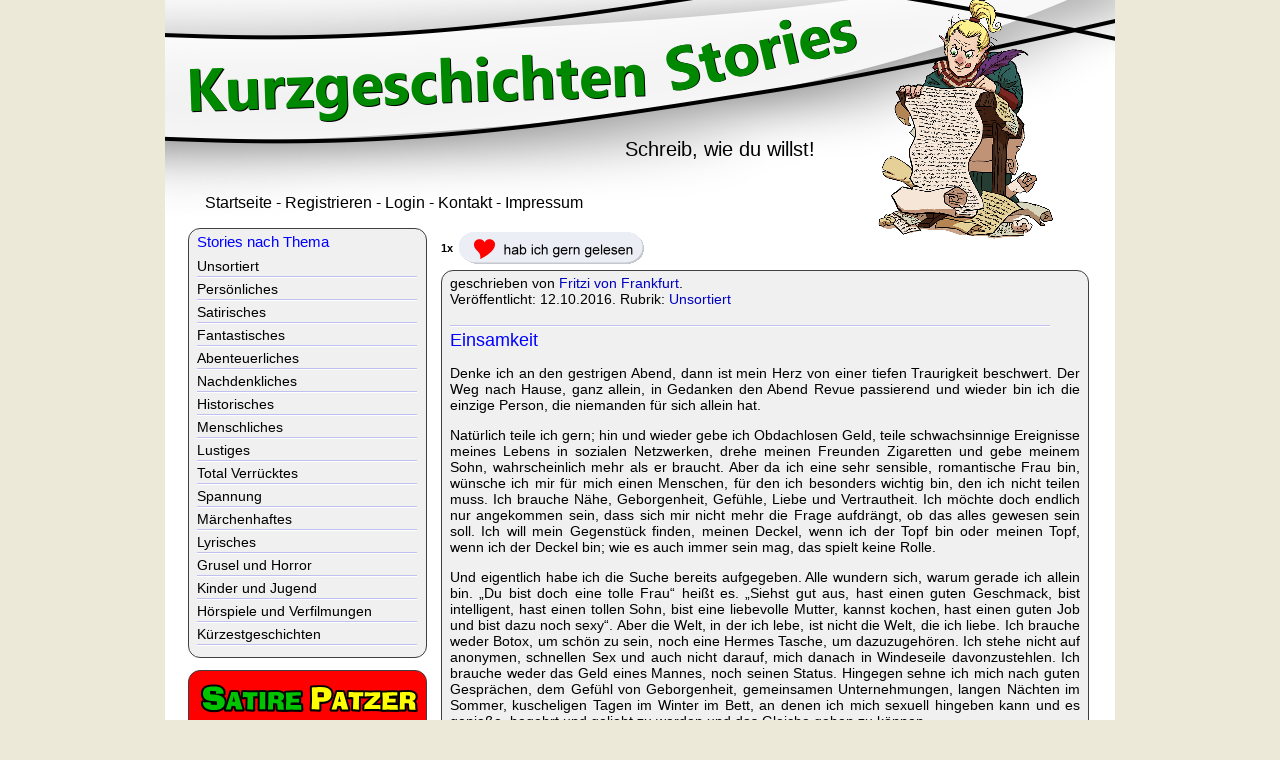

--- FILE ---
content_type: text/html; charset=iso-8859-1
request_url: https://www.kurzgeschichten-stories.de/t_92.aspx
body_size: 10148
content:

<!DOCTYPE html PUBLIC "-//W3C//DTD XHTML 1.0 Transitional//EN" "http://www.w3.org/TR/xhtml1/DTD/xhtml1-transitional.dtd">
<html xmlns="http://www.w3.org/1999/xhtml" xml:lang="de">
	<head>
		<title>Einsamkeit - Kurzgeschichten Stories</title>
<meta name="description" content="Eine Kurzgeschichte von Fritzi von Frankfurt" />
<meta name="keywords" content="" />
<meta content="index, follow" name="robots" />
        <link rel="canonical" href="https://www.kurzgeschichten-stories.de/t_92.aspx" />
		<meta content="text/html; charset=ISO-8859-1" http-equiv="content-type" />
<link rel="stylesheet" type="text/css" href="mobil3.css" media="screen and (max-width: 949px)" /> 
<link rel="stylesheet" type="text/css" href="style3.css" media="screen and (min-width: 950px)" /> 
<meta name="viewport" content="width=device-width, initial-scale=1" />
	</head>
	<body>
		<div id="kopf"><a href="https://www.kurzgeschichten-stories.de"><img class="kbild" src="optic/kurzgeschichten.png" alt="Kurzgeschichten-Stories" /></a></div>
        <div id="autor"><img class="abild" src="optic/autor.png" alt="Autor"/></div>
        <div id="ut">Schreib, wie du willst!</div>
        <span id="autorenmenu"><a class="am" href="https://www.kurzgeschichten-stories.de">Startseite</a> -
<a class="am" href="autoren.aspx?m=register">Registrieren</a> -
<a class="am" href="autoren.aspx?m=login">Login</a> -
<a class="am" href="autoren.aspx?m=kontakt">Kontakt</a> -
<a class="am" href="impressum.aspx">Impressum</a>


</span>
        

        <div id="fb"><a href="#mziel" class="mziel"><img src="optic/mziel.png" alt="Menu anzeigen" /><span class="manz">Menu anzeigen</span></a></div>
		<div id="kurzgeschichten"><span class="gernanz">1x</span><a href="anmeldeinfo.aspx"><img class="gernbild" src="optic/gerngelesen.png" alt="hab ich gern gelesen" /></a><div class="story"><span>geschrieben von <a href="a_58.aspx">Fritzi von Frankfurt</a>. <br />Veröffentlicht: 12.10.2016. Rubrik: <a href="r_unsortiert.aspx">Unsortiert</a><br /><br /></span><hr class="hl" /><div><h1>Einsamkeit</h1></div><div><p>Denke ich an den gestrigen Abend, dann ist mein Herz von einer tiefen Traurigkeit beschwert. Der Weg nach Hause, ganz allein, in Gedanken den Abend Revue passierend und wieder bin ich die einzige Person, die niemanden für sich allein hat. </p><p>Natürlich teile ich gern; hin und wieder gebe ich Obdachlosen Geld, teile schwachsinnige Ereignisse meines Lebens in sozialen Netzwerken, drehe meinen Freunden Zigaretten und gebe meinem Sohn, wahrscheinlich mehr als er braucht. Aber da ich eine sehr sensible, romantische Frau bin, wünsche ich mir für mich einen Menschen, für den ich besonders wichtig bin, den ich nicht teilen muss. Ich brauche Nähe, Geborgenheit, Gefühle, Liebe und Vertrautheit. Ich möchte doch endlich nur angekommen sein, dass sich mir nicht mehr die Frage aufdrängt, ob das alles gewesen sein soll. Ich will mein Gegenstück finden, meinen Deckel, wenn ich der Topf bin oder meinen Topf, wenn ich der Deckel bin; wie es auch immer sein mag, das spielt keine Rolle. </p><p>Und eigentlich habe ich die Suche bereits aufgegeben. Alle wundern sich, warum gerade ich allein bin. „Du bist doch eine tolle Frau“ heißt es. „Siehst gut aus, hast einen guten Geschmack, bist intelligent, hast einen tollen Sohn, bist eine liebevolle Mutter, kannst kochen, hast einen guten Job und bist dazu noch sexy“. Aber die Welt, in der ich lebe, ist nicht die Welt, die ich liebe. Ich brauche weder Botox, um schön zu sein, noch eine Hermes Tasche, um dazuzugehören. Ich stehe nicht auf anonymen, schnellen Sex und auch nicht darauf, mich danach in Windeseile davonzustehlen. Ich brauche weder das Geld eines Mannes, noch seinen Status. Hingegen sehne ich mich nach guten Gesprächen, dem Gefühl von Geborgenheit, gemeinsamen Unternehmungen, langen Nächten im Sommer, kuscheligen Tagen im Winter im Bett, an denen ich mich sexuell hingeben kann und es genieße, begehrt und geliebt zu werden und das Gleiche geben zu können. </p><p>Tatsächlich finde ich die wenigsten Menschen interessant; ich behaupte sogar, dass ich 99% der Menschen und ihr Leben für langweilig halte. Da fällt es mir besonders schwer, mich auf einen Mann einzulassen, weil ich schlichtweg keinen finde, der mir gefällt. Und so fühle ich mich – trotz vieler guter Freunde und meinem Kind – gelegentlich einsam. Denn am Ende des Tages liege ich allein im Dunkeln, starre an die Decke und sehne mich nach Nähe.<br /></p></div><span><img src="optic/count/92.gif" alt="counter" /></span><span class="gernanz">1x</span><a href="anmeldeinfo.aspx"><img class="gernbild" src="optic/gerngelesen.png" alt="hab ich gern gelesen" /></a></div><div class="kkasten"><div><h2><a name="kommentare"></a>Kommentare zu dieser Kurzgeschichte</h2></div><a href="anmeldeinfo.aspx">Einen Kommentar schreiben</a><span><br /><br /><b>geschrieben von <a href="a_1865.aspx">Rautus Norvegicus</a> am 14.02.2025:</b></span><span><br /></span><span>Du bist nicht allein mit deinen Gedanken, Fritzie von Frankfurt. Vielleicht ist der Mensch, den du ersehnst, in deiner Nähe und traut sich nur nicht, dich anzusprechen. <br /><br />Wenn du Menschen nicht interessant findest, werden sie dich auch nicht interessant finden.<br /><br />Alles kommt, wie es kommen wird.<br /><br />Liebe Grüße<br /><br /></span></div><div class="story"><div><h3>Mehr von Fritzi von Frankfurt:</h3></div><a class="lm" href="t_momente_91.aspx">Momente</a><hr class="hl" /><a class="lm" href="t_89.aspx">Die gelbe Blume</a><hr class="hl" /><a class="lm" href="t_88.aspx">Hühnersuppe</a><hr class="hl" /></div></div>
        <div id="lmenus"><a name="mziel"></a>
			<div class="menu">
				<div class="mtit">Stories nach Thema</div>
				<div id="stories_thema"><a class="lm" href="r_unsortiert.aspx">Unsortiert</a><hr class="rh" /><a class="lm" href="r_persoenliches.aspx">Persönliches</a><hr class="rh" /><a class="lm" href="r_satirisches.aspx">Satirisches</a><hr class="rh" /><a class="lm" href="r_fantastisches.aspx">Fantastisches</a><hr class="rh" /><a class="lm" href="r_abenteuerliches.aspx">Abenteuerliches</a><hr class="rh" /><a class="lm" href="r_nachdenkliches.aspx">Nachdenkliches</a><hr class="rh" /><a class="lm" href="r_historisches.aspx">Historisches</a><hr class="rh" /><a class="lm" href="r_menschliches.aspx">Menschliches</a><hr class="rh" /><a class="lm" href="r_lustiges.aspx">Lustiges</a><hr class="rh" /><a class="lm" href="r_verrruecktes.aspx">Total Verrücktes</a><hr class="rh" /><a class="lm" href="r_spannung.aspx">Spannung</a><hr class="rh" /><a class="lm" href="r_maerchen.aspx">Märchenhaftes</a><hr class="rh" /><a class="lm" href="r_lyrik.aspx">Lyrisches</a><hr class="rh" /><a class="lm" href="r_horror.aspx">Grusel und Horror</a><hr class="rh" /><a class="lm" href="r_kinder.aspx">Kinder und Jugend</a><hr class="rh" /><a class="lm" href="r_hoerspiele.aspx">Hörspiele und Verfilmungen</a><hr class="rh" /><a class="lm" href="r_kuerzestgeschichte.aspx">Kürzestgeschichten</a><hr class="rh" /></div>
			</div>
            <div class="patzermenu">		
<a href="https://www.satirepatzer.de" target="_blank" ><img src="optic/wrb/satirepatzer4.png" alt="Satirepatzer" /></a>
</div>

			<div class="menu">
				<div class="mtit">Kurzgeschichten Specials</div>
				<a class="lm" href="neue_stories.aspx">Neue Kurzgeschichten</a> 
                <hr class="rh" />
                <a class="lm" href="neue_kommentare.aspx">Neue Kommentare</a> 
                <hr class="rh" />
                <a class="lm" href="gern_gelesen.aspx">Gern gelesen</a>
                <hr class="rh" />
                <a class="lm" href="viel-diskutiert.aspx">Viel diskutiert</a>
                <hr class="rh" />
                <a class="lm" href="aktionen.aspx">Kurzgeschichten-Aktionen</a>
                <hr class="rh" />
                <a class="lm" href="neueautoren.aspx">Geschichten neuer Autoren</a>
                <hr class="rh" />
                <a class="lm" href="jahrgang.aspx">Jahrgänge</a>
                <hr class="rh" />
                <a class="lm" href="kurzgeschichten-autoren.aspx">Autoren-Verzeichnis</a>
                <hr class="rh" />
                <a class="lm" href="aktive-autoren.aspx">Aktive Autoren</a>
                <hr class="rh" />
                <a class="lm" href="hoerspiel.aspx">Drehbuch &amp; Hörspiel</a>
                <hr class="rh" />
                <a class="lm" href="geschichten-promoten.aspx">Kurzgeschichten promoten</a>
			</div>

			<div class="menu">
				<div class="mtit">Kurzgeschichten-Stories</div>
				<a class="lm" href="https://www.kurzgeschichten-stories.de">Startseite</a> 
                <hr class="rh" />
                <a class="lm" href="andreas_mettler.aspx">Andreas Mettler</a>                 
                <hr class="rh" />
                <a class="lm" href="rummelplatz.aspx">Rummelplatz</a> 
                <hr class="rh" />
                <a class="lm" href="konzept.aspx">Konzept</a> 
                <hr class="rh" />
                <a class="lm" href="mitmachen.aspx">Mitmachen</a> 
                <hr class="rh" />
                <a class="lm" href="texte-formatieren.aspx">Texte formatieren</a> 
                <hr class="rh" />
                <a class="lm" href="autoren-abonnieren.aspx">Autoren abonnieren</a> 
                <hr class="rh" />
                <a class="lm" href="hoerbuch.aspx">Hörbuch aufnehmen</a> 
                <hr class="rh" />
                <a class="lm" href="vgwort.aspx">VG Wort</a> 
                <hr class="rh" />
                <a class="lm" href="statistik.aspx">Statistik</a> 
                <hr class="rh" />
                <a class="lm" href="regeln.aspx">Regeln</a> 
                <hr class="rh" />
                <a class="lm" href="auftragsarbeiten.aspx">Auftragsarbeiten</a> 
                <hr class="rh" />
                <a class="lm" href="autoren.aspx?m=kontakt">Kontaktformular</a>
                <hr class="rh" />
				<a class="lm" href="impressum.aspx">Impressum</a>
                <hr class="rh" />
				<a class="lm" href="datenschutz.aspx">Datenschutzerklärung</a>
			</div>
		</div>
	
		
	</body>
</html>
